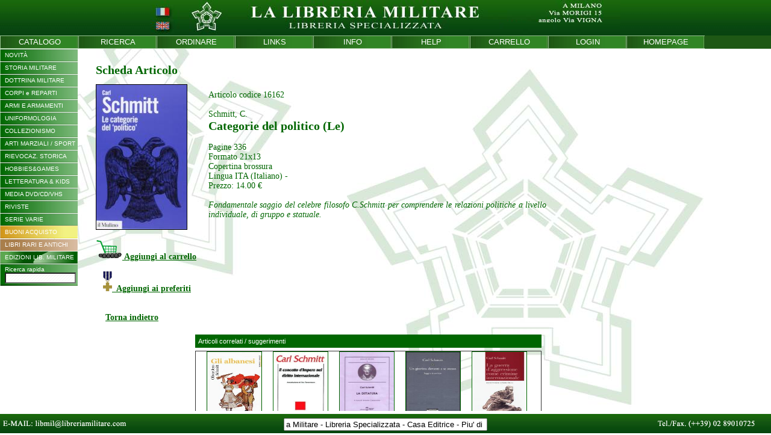

--- FILE ---
content_type: text/html
request_url: https://libreriamilitare.com/prodotto.php?id_prod=16162&id_cat=
body_size: 49248
content:
<!DOCTYPE html PUBLIC "-//W3C//DTD XHTML 1.0 Transitional//EN" "http://www.w3.org/TR/xhtml1/DTD/xhtml1-transitional.dtd">
<html xmlns="http://www.w3.org/1999/xhtml">
<head>
<title>Libreria Militare  - 16162 - Schmitt, C. : Categorie del politico (Le)</title>
<META NAME="TITLE" CONTENT="Benvenuti nella Libreria Militare">

<!--

<meta name="ICBM" content="45.564 , 9.376">
<meta name="GOOGLEBOT" content="index" />

-->
<meta name="Owner" content="Libreria Militare Milano" />
<meta name="DC" content="ita" />
<meta name="keywords" content="16162,Schmitt C.,Categorie del politico (Le),libreria militare,libreria militare milano,libreria specializzata,storia militare,strategia,armi,munizioni,intelligence,uniformologia,survival,soft air,wargames,modellismo,libri rari,libri fuori commercio,Manuali Forze Armate,Polizia,Carabinieri,Criminologia,Tiro e Sniper" />
<meta name="description" content="Sito web della Libreria Militare di Milano, libreria specializzata, casa editrice, storia militare, military bookshop">
<meta name="robots" content="ALL,FOLLOW">
<meta http-equiv="Content-Type" content="text/html; charset=iso-8859-1" />
<link rel="stylesheet" href="menu.css">
<link rel="stylesheet" href="style.css">

<script type="text/javascript" src="funzioni.js"></script>
<script type="text/javascript">
	var currentPadre = '';
	var currentFiglio = '';
	var currentNipote = '';
</script>
</head>

<body topmargin="0" leftmargin="0" onload="Size(); SizeDetail(); scorrevole();" onresize="Size(); SizeDetail();">
<table cellspacing="0" cellpadding="0" border="0" style="height:100%; width:100%;">
	<tr>
    	<td style="height:100%;">
        
            <table width="100%" height="100%" border="0" cellspacing="0" cellpadding="0">
                <tr>
                    <td style="width:100%; text-align:center; background-color:#07430f;" valign="top">
                        <div style="height:59px; width:100%; background-image:url(images/sfondo.jpg); background-repeat:repeat; background-position:top; text-align:center;">
                        <center><img src="images/bg_top_it.jpg" USEMAP="#principale1_01_Map" border="0" /></center>
                        </div>
                    </td>
                </tr>
                <tr>
                    <td style="width:100%; text-align:left; background-color:#1e5815;" valign="top">
                    	<table cellpadding="0" cellspacing="0" border="0"><tr><td class="menu_alto" valign="middle"><a href="index.php?intro=no" style="text-decoration:none; color:#fff; cursor:pointer;"><div style="width:129px;"><center>
CATALOGO
</center></div></a></td><td class="menu_alto" valign="middle"><a href="cerca.php" style="text-decoration:none; color:#fff; cursor:pointer;"><div style="width:129px;"><center>
RICERCA
</center></div></a></td><td class="menu_alto" valign="middle"><a href="ordinare.php" style="text-decoration:none; color:#fff; cursor:pointer;"><div style="width:129px;"><center>
ORDINARE
</center></div></a></td><td class="menu_alto" valign="middle"><a href="links.php" style="text-decoration:none; color:#fff; cursor:pointer;"><div style="width:129px;"><center>
LINKS
</center></div></a></td><td class="menu_alto" valign="middle"><a href="info.php" style="text-decoration:none; color:#fff; cursor:pointer;"><div style="width:129px;"><center>
INFO
</center></div></a></td><td class="menu_alto" valign="middle"><a href="help.php" style="text-decoration:none; color:#fff; cursor:pointer;"><div style="width:129px;"><center>
HELP
</center></div></a></td><td class="menu_alto" valign="middle"><a href="carrello.php" style="text-decoration:none; color:#fff; cursor:pointer;"><div style="width:129px;"><center>
CARRELLO
</center></div></a></td><td class="menu_alto" valign="middle"><a href="loginmenu.php" style="text-decoration:none; color:#fff; cursor:pointer;"><div style="width:129px;"><center>LOGIN</center></div></a></td><td class="menu_alto" valign="middle"><a href="index.php?intro=no" style="text-decoration:none; color:#fff; cursor:pointer;"><div style="width:129px;"><center>
HOMEPAGE
</center></div></a></td></tr></table>                    </td>
                </tr>                
                <tr>
                    <td style="width:100%;" valign="top">
            
                        <div id="content" style="width:100%; height:700px; overflow:auto; font-family:Arial, Helvetica, sans-serif; font-size:11px; text-align:justify;">
                        
                        	<table id="detail_page" cellpadding="0" cellspacing="0" border="0" style="width:100%">
                            	<tr>
                                	<td style="width:159px; text-align:left;" valign="top">
	                                    <div style="width:159px;"></div>
                                    	<div style="position:absolute; left:0px; top:81px; z-index:0;"><table cellpadding="0" cellspacing="0" border="0" style="width:129px;" width="129" class="stampa">
	<tr>
    	<td style="width:129px;" width="129" class="stampa">
<div id="cat_1"  class="div_padre" onclick="ShowHideMenu_Padre('div_cat_1');">NOVIT&Agrave;</div>

<div id="div_cat_1" style="display:none;">
<a href="categoria.php?id_cat=999"><div id="cat_12" class="div_figlio" >Titoli Nuovi</div></a>

<a href="categoria.php?id_cat=997"><div id="cat_13" class="div_figlio" >Titoli Aggiunti</div></a>

<a href="categoria.php?id_cat=996"><div id="cat_358" class="div_figlio" >Titoli Recenti</div></a>
</div><div id="cat_2"  class="div_padre" onclick="ShowHideMenu_Padre('div_cat_2');">STORIA MILITARE</div>

<div id="div_cat_2" style="display:none;"><div id="cat_15" class="div_figlio_link" onclick="ShowHideMenu_Figlio('div_cat_15');">Generale</div>
<div id="div_cat_15" style="display:none;">
<a href="categoria.php?id_cat=100"><div id="cat_25" class="div_nipote" >Generalità</div></a>

<a href="categoria.php?id_cat=101"><div id="cat_26" class="div_nipote" >Storia Militare</div></a>

<a href="categoria.php?id_cat=102"><div id="cat_27" class="div_nipote" >Storia Navale</div></a>

<a href="categoria.php?id_cat=103"><div id="cat_28" class="div_nipote" >Storia Aeronautica</div></a>

<a href="categoria.php?id_cat=785"><div id="cat_185" class="div_nipote" >Musei Militari</div></a>

<a href="categoria.php?id_cat=781"><div id="cat_236" class="div_nipote" >Cartografia - Mappe</div></a>

<a href="categoria.php?id_cat=105"><div id="cat_29" class="div_nipote" >Biografie</div></a>
</div>
<a href="categoria.php?id_cat=109"><div id="cat_272" class="div_figlio" >Storia Locale</div></a>

<a href="categoria.php?id_cat=115"><div id="cat_273" class="div_figlio" >Archeologia</div></a>
<div id="cat_16" class="div_figlio_link" onclick="ShowHideMenu_Figlio('div_cat_16');">Antichità</div>
<div id="div_cat_16" style="display:none;">
<a href="categoria.php?id_cat=110"><div id="cat_277" class="div_nipote" >Generalità</div></a>

<a href="categoria.php?id_cat=111"><div id="cat_279" class="div_nipote" >Antiche Civiltà</div></a>

<a href="categoria.php?id_cat=112"><div id="cat_280" class="div_nipote" >Grecia - Ellenismo</div></a>

<a href="categoria.php?id_cat=113"><div id="cat_281" class="div_nipote" >Roma</div></a>

<a href="categoria.php?id_cat=114"><div id="cat_282" class="div_nipote" >Barbari</div></a>

<a href="categoria.php?id_cat=117"><div id="cat_283" class="div_nipote" >Bisanzio</div></a>
</div><div id="cat_17" class="div_figlio_link" onclick="ShowHideMenu_Figlio('div_cat_17');">Medio Evo</div>
<div id="div_cat_17" style="display:none;">
<a href="categoria.php?id_cat=120"><div id="cat_284" class="div_nipote" >Generalità</div></a>

<a href="categoria.php?id_cat=119"><div id="cat_287" class="div_nipote" >Alto Medioevo</div></a>

<a href="categoria.php?id_cat=127"><div id="cat_293" class="div_nipote" >Crociate</div></a>

<a href="categoria.php?id_cat=121"><div id="cat_288" class="div_nipote" >Italia</div></a>

<a href="categoria.php?id_cat=122"><div id="cat_290" class="div_nipote" >Francia</div></a>

<a href="categoria.php?id_cat=123"><div id="cat_295" class="div_nipote" >Inghilterra</div></a>

<a href="categoria.php?id_cat=124"><div id="cat_289" class="div_nipote" >Germania - Impero</div></a>

<a href="categoria.php?id_cat=125"><div id="cat_291" class="div_nipote" >Nord - Est Europa</div></a>

<a href="categoria.php?id_cat=117"><div id="cat_294" class="div_nipote" >Costantinopoli</div></a>

<a href="categoria.php?id_cat=126"><div id="cat_292" class="div_nipote" >Altri Paesi</div></a>
</div>
<a href="categoria.php?id_cat=130"><div id="cat_18" class="div_figlio" >Rinascimento - XVI Sec.</div></a>

<a href="categoria.php?id_cat=135"><div id="cat_354" class="div_figlio" >Estremo Oriente</div></a>

<a href="categoria.php?id_cat=140"><div id="cat_19" class="div_figlio" >XVII Secolo</div></a>

<a href="categoria.php?id_cat=150"><div id="cat_20" class="div_figlio" >XVIII Secolo</div></a>
<div id="cat_21" class="div_figlio_link" onclick="ShowHideMenu_Figlio('div_cat_21');">Sec. XIX</div>
<div id="div_cat_21" style="display:none;">
<a href="categoria.php?id_cat=160"><div id="cat_30" class="div_nipote" >Generalità</div></a>

<a href="categoria.php?id_cat=161"><div id="cat_31" class="div_nipote" >Napoleonico Francia</div></a>

<a href="categoria.php?id_cat=162"><div id="cat_32" class="div_nipote" >Napoleonico Coaliz.</div></a>

<a href="categoria.php?id_cat=163"><div id="cat_33" class="div_nipote" >Guerra Civ. USA</div></a>

<a href="categoria.php?id_cat=164"><div id="cat_202" class="div_nipote" >West / Guerre Indiane</div></a>

<a href="categoria.php?id_cat=165"><div id="cat_34" class="div_nipote" >Risorgimento</div></a>

<a href="categoria.php?id_cat=166"><div id="cat_35" class="div_nipote" >Guerre Coloniali Italia</div></a>

<a href="categoria.php?id_cat=167"><div id="cat_36" class="div_nipote" >Guerre Coloniali Altri</div></a>
</div><div id="cat_340" class="div_figlio_link" onclick="ShowHideMenu_Figlio('div_cat_340');">Sec. XX</div>
<div id="div_cat_340" style="display:none;">
<a href="categoria.php?id_cat=170"><div id="cat_37" class="div_nipote" >Generalità</div></a>

<a href="categoria.php?id_cat=169"><div id="cat_341" class="div_nipote" >Pre 1914</div></a>

<a href="categoria.php?id_cat=166"><div id="cat_342" class="div_nipote" >Guerre Coloniali Italia</div></a>

<a href="categoria.php?id_cat=167"><div id="cat_343" class="div_nipote" >Guerre Coloniali Altri</div></a>
</div><div id="cat_38" class="div_figlio_link" onclick="ShowHideMenu_Figlio('div_cat_38');">I Guerra Mondiale</div>
<div id="div_cat_38" style="display:none;">
<a href="categoria.php?id_cat=172"><div id="cat_47" class="div_nipote" >...IGM Generalità</div></a>

<a href="categoria.php?id_cat=173"><div id="cat_49" class="div_nipote" >...IGM Navale</div></a>

<a href="categoria.php?id_cat=174"><div id="cat_50" class="div_nipote" >...IGM Aviazione</div></a>

<a href="categoria.php?id_cat=271"><div id="cat_48" class="div_nipote" >IGM Italia</div></a>

<a href="categoria.php?id_cat=273"><div id="cat_322" class="div_nipote" >IGM Italia - Navale</div></a>

<a href="categoria.php?id_cat=274"><div id="cat_323" class="div_nipote" >IGM Italia - Aerea</div></a>

<a href="categoria.php?id_cat=272"><div id="cat_321" class="div_nipote" >IGM  Austria-Ung.</div></a>

<a href="categoria.php?id_cat=276"><div id="cat_325" class="div_nipote" >IGM Germania</div></a>

<a href="categoria.php?id_cat=277"><div id="cat_326" class="div_nipote" >IGM Intesa</div></a>

<a href="categoria.php?id_cat=275"><div id="cat_324" class="div_nipote" >IGM Fronte Occid.  </div></a>

<a href="categoria.php?id_cat=278"><div id="cat_327" class="div_nipote" >IGM Fronte Orient.</div></a>

<a href="categoria.php?id_cat=279"><div id="cat_344" class="div_nipote" >Arditi e Sturmtruppen</div></a>
</div><div id="cat_338" class="div_figlio_link" onclick="ShowHideMenu_Figlio('div_cat_338');">I Dopoguerra</div>
<div id="div_cat_338" style="display:none;">
<a href="categoria.php?id_cat=175"><div id="cat_339" class="div_nipote" >Post 1918 e Riv. Russa</div></a>

<a href="categoria.php?id_cat=176"><div id="cat_230" class="div_nipote" >Guerra d'Etiopia</div></a>

<a href="categoria.php?id_cat=177"><div id="cat_39" class="div_nipote" >Guerra di Spagna</div></a>
</div><div id="cat_40" class="div_figlio_link" onclick="ShowHideMenu_Figlio('div_cat_40');">II Guerra Mondiale</div>
<div id="div_cat_40" style="display:none;">
<a href="categoria.php?id_cat=200"><div id="cat_51" class="div_nipote" >Generalità</div></a>

<a href="categoria.php?id_cat=202"><div id="cat_52" class="div_nipote" >Guerra Terrestre</div></a>

<a href="categoria.php?id_cat=203"><div id="cat_53" class="div_nipote" >Guerra Navale</div></a>

<a href="categoria.php?id_cat=204"><div id="cat_54" class="div_nipote" >Guerra Aerea</div></a>
<div id="cat_214" class="div_nipote_link" onclick="ShowHideMenu_Nipote('div_cat_214');">II GM - Nazioni</div>
<div id="div_cat_214" style="display:none;">
<a href="categoria.php?id_cat=230"><div id="cat_55" class="div_bis-nipote">Italia</div></a>
<a href="categoria.php?id_cat=232"><div id="cat_226" class="div_bis-nipote">Italia - Regio Esercito</div></a>
<a href="categoria.php?id_cat=233"><div id="cat_227" class="div_bis-nipote">Italia - Regia Marina</div></a>
<a href="categoria.php?id_cat=234"><div id="cat_228" class="div_bis-nipote">Italia - Regia Aeron.</div></a>
<a href="categoria.php?id_cat=235"><div id="cat_229" class="div_bis-nipote">Italia - MVSN/PNF</div></a>
<a href="categoria.php?id_cat=231"><div id="cat_56" class="div_bis-nipote">Italia - RSI</div></a>
<a href="categoria.php?id_cat=240"><div id="cat_57" class="div_bis-nipote">Germania</div></a>
<a href="categoria.php?id_cat=241"><div id="cat_252" class="div_bis-nipote">Germania - Esercito</div></a>
<a href="categoria.php?id_cat=242"><div id="cat_253" class="div_bis-nipote">Germania - Aviazione</div></a>
<a href="categoria.php?id_cat=243"><div id="cat_254" class="div_bis-nipote">Germania - Marina</div></a>
<a href="categoria.php?id_cat=244"><div id="cat_255" class="div_bis-nipote">Germania - Waffen SS</div></a>
<a href="categoria.php?id_cat=245"><div id="cat_60" class="div_bis-nipote">Giappone</div></a>
<a href="categoria.php?id_cat=246"><div id="cat_198" class="div_bis-nipote">Altre Forze Asse</div></a>
<a href="categoria.php?id_cat=250"><div id="cat_58" class="div_bis-nipote">Gran Bretagna</div></a>
<a href="categoria.php?id_cat=251"><div id="cat_199" class="div_bis-nipote">Commonwealth</div></a>
<a href="categoria.php?id_cat=255"><div id="cat_197" class="div_bis-nipote">Stati Uniti</div></a>
<a href="categoria.php?id_cat=260"><div id="cat_59" class="div_bis-nipote">Russia</div></a>
<a href="categoria.php?id_cat=252"><div id="cat_201" class="div_bis-nipote">Altri Alleati</div></a></div><div id="cat_213" class="div_nipote_link" onclick="ShowHideMenu_Nipote('div_cat_213');">II GM - Fronti </div>
<div id="div_cat_213" style="display:none;">
<a href="categoria.php?id_cat=210"><div id="cat_215" class="div_bis-nipote">Campagna d'Italia</div></a>
<a href="categoria.php?id_cat=211"><div id="cat_216" class="div_bis-nipote">Africa Sett./Medioriente</div></a>
<a href="categoria.php?id_cat=212"><div id="cat_217" class="div_bis-nipote">Africa Orientale It.</div></a>
<a href="categoria.php?id_cat=213"><div id="cat_218" class="div_bis-nipote">Balcani - Egeo</div></a>
<a href="categoria.php?id_cat=215"><div id="cat_219" class="div_bis-nipote">Blitzkrieg</div></a>
<a href="categoria.php?id_cat=216"><div id="cat_220" class="div_bis-nipote">Battaglia d'Inghilterra</div></a>
<a href="categoria.php?id_cat=217"><div id="cat_221" class="div_bis-nipote">Europa Cont.</div></a>
<a href="categoria.php?id_cat=218"><div id="cat_222" class="div_bis-nipote">Germania 1944-45</div></a>
<a href="categoria.php?id_cat=220"><div id="cat_223" class="div_bis-nipote">Fronte Russo</div></a>
<a href="categoria.php?id_cat=224"><div id="cat_356" class="div_bis-nipote">Mediterraneo</div></a>
<a href="categoria.php?id_cat=226"><div id="cat_225" class="div_bis-nipote">Atlantico</div></a>
<a href="categoria.php?id_cat=225"><div id="cat_224" class="div_bis-nipote">Pacifico</div></a>
<a href="categoria.php?id_cat=227"><div id="cat_61" class="div_bis-nipote">Resistenza</div></a>
<a href="categoria.php?id_cat=180"><div id="cat_64" class="div_bis-nipote">Olocausto</div></a>
<a href="categoria.php?id_cat=228"><div id="cat_65" class="div_bis-nipote">Prig.di guerra / IMI</div></a>
<a href="categoria.php?id_cat=214"><div id="cat_232" class="div_bis-nipote">Istria/Dalmazia/Foibe</div></a></div>
<a href="categoria.php?id_cat=178"><div id="cat_62" class="div_nipote" >Fascismo</div></a>

<a href="categoria.php?id_cat=179"><div id="cat_63" class="div_nipote" >Nazionalsocialismo</div></a>
</div><div id="cat_41" class="div_figlio_link" onclick="ShowHideMenu_Figlio('div_cat_41');">II Dopoguerra</div>
<div id="div_cat_41" style="display:none;">
<a href="categoria.php?id_cat=185"><div id="cat_66" class="div_nipote" >Guerra Fredda</div></a>

<a href="categoria.php?id_cat=186"><div id="cat_67" class="div_nipote" >Italia</div></a>

<a href="categoria.php?id_cat=187"><div id="cat_68" class="div_nipote" >Europa-ex Yugoslavia</div></a>

<a href="categoria.php?id_cat=188"><div id="cat_69" class="div_nipote" >Medio Oriente</div></a>

<a href="categoria.php?id_cat=197"><div id="cat_310" class="div_nipote" >...Iraq dal 1978</div></a>

<a href="categoria.php?id_cat=189"><div id="cat_70" class="div_nipote" >Asia</div></a>

<a href="categoria.php?id_cat=194"><div id="cat_308" class="div_nipote" >...Corea</div></a>

<a href="categoria.php?id_cat=195"><div id="cat_309" class="div_nipote" >...Indoc./Vietnam</div></a>

<a href="categoria.php?id_cat=198"><div id="cat_311" class="div_nipote" >...Afghanistan dal 1978</div></a>

<a href="categoria.php?id_cat=190"><div id="cat_71" class="div_nipote" >Africa - Maghreb</div></a>

<a href="categoria.php?id_cat=191"><div id="cat_72" class="div_nipote" >America Lat-Falklands</div></a>

<a href="categoria.php?id_cat=192"><div id="cat_73" class="div_nipote" >Missioni ONU</div></a>
</div>
<a href="categoria.php?id_cat=199"><div id="cat_23" class="div_figlio" >Sec. XXI</div></a>

<a href="categoria.php?id_cat=105"><div id="cat_350" class="div_figlio" >Biografie</div></a>
</div><div id="cat_3"  class="div_padre" onclick="ShowHideMenu_Padre('div_cat_3');">DOTTRINA MILITARE</div>

<div id="div_cat_3" style="display:none;">
<a href="categoria.php?id_cat=500"><div id="cat_74" class="div_figlio" >Epistemologia</div></a>

<a href="categoria.php?id_cat=510"><div id="cat_75" class="div_figlio" >Pensiero Strategico</div></a>

<a href="categoria.php?id_cat=520"><div id="cat_76" class="div_figlio" >Dottrina Militare</div></a>

<a href="categoria.php?id_cat=535"><div id="cat_210" class="div_figlio" >Addestramento</div></a>

<a href="categoria.php?id_cat=525"><div id="cat_186" class="div_figlio" >Organica</div></a>

<a href="categoria.php?id_cat=530"><div id="cat_187" class="div_figlio" >Logistica</div></a>

<a href="categoria.php?id_cat=550"><div id="cat_77" class="div_figlio" >Dottrine non convenz.</div></a>

<a href="categoria.php?id_cat=555"><div id="cat_194" class="div_figlio" >Terrorismo Politico Italia</div></a>

<a href="categoria.php?id_cat=559"><div id="cat_357" class="div_figlio" >Terrorismo Internazionale</div></a>

<a href="categoria.php?id_cat=540"><div id="cat_78" class="div_figlio" >Intelligence</div></a>

<a href="categoria.php?id_cat=545"><div id="cat_206" class="div_figlio" >Criminologia</div></a>

<a href="categoria.php?id_cat=547"><div id="cat_207" class="div_figlio" >Invest. Private / Security</div></a>

<a href="categoria.php?id_cat=580"><div id="cat_79" class="div_figlio" >Sociologia militare</div></a>

<a href="categoria.php?id_cat=585"><div id="cat_193" class="div_figlio" >Psicologia Militare</div></a>

<a href="categoria.php?id_cat=595"><div id="cat_80" class="div_figlio" >Economia militare</div></a>

<a href="categoria.php?id_cat=590"><div id="cat_81" class="div_figlio" >Pensiero politico</div></a>

<a href="categoria.php?id_cat=565"><div id="cat_82" class="div_figlio" >Pacifismo e Disarmo</div></a>

<a href="categoria.php?id_cat=570"><div id="cat_83" class="div_figlio" >Relazioni Internaz.</div></a>

<a href="categoria.php?id_cat=575"><div id="cat_84" class="div_figlio" >Geopolitica</div></a>

<a href="categoria.php?id_cat=560"><div id="cat_85" class="div_figlio" >Diritto intern. e bellico</div></a>
</div><div id="cat_24"  class="div_padre" onclick="ShowHideMenu_Padre('div_cat_24');">CORPI e REPARTI</div>

<div id="div_cat_24" style="display:none;">
<a href="categoria.php?id_cat=290"><div id="cat_42" class="div_figlio" >Storia Reparti</div></a>

<a href="categoria.php?id_cat=282"><div id="cat_303" class="div_figlio" >Esercito Italiano (in lav)</div></a>

<a href="categoria.php?id_cat=283"><div id="cat_304" class="div_figlio" >Marina Militare (in lav)</div></a>

<a href="categoria.php?id_cat=284"><div id="cat_305" class="div_figlio" >Aeron. Militare (in lav)</div></a>

<a href="categoria.php?id_cat=287"><div id="cat_44" class="div_figlio" >Forze dell'Ordine Italia</div></a>

<a href="categoria.php?id_cat=298"><div id="cat_43" class="div_figlio" >Alpini</div></a>

<a href="categoria.php?id_cat=285"><div id="cat_352" class="div_figlio" >Paracadutisti Italia</div></a>

<a href="categoria.php?id_cat=289"><div id="cat_353" class="div_figlio" >Corpi Speciali - Italia</div></a>

<a href="categoria.php?id_cat=279"><div id="cat_345" class="div_figlio" >Arditi e Sturmtruppen</div></a>

<a href="categoria.php?id_cat=291"><div id="cat_203" class="div_figlio" >Legione Straniera</div></a>

<a href="categoria.php?id_cat=292"><div id="cat_204" class="div_figlio" >Mercenari / Contractors</div></a>

<a href="categoria.php?id_cat=295"><div id="cat_45" class="div_figlio" >Paracadutisti - Altri</div></a>

<a href="categoria.php?id_cat=299"><div id="cat_46" class="div_figlio" >Corpi Speciali - Altri</div></a>

<a href="categoria.php?id_cat=297"><div id="cat_351" class="div_figlio" >Forze dell'Ordine Altri</div></a>

<a href="categoria.php?id_cat=296"><div id="cat_205" class="div_figlio" >Prot. Civile / Soccorso</div></a>
</div><div id="cat_4"  class="div_padre" onclick="ShowHideMenu_Padre('div_cat_4');">ARMI E ARMAMENTI</div>

<div id="div_cat_4" style="display:none;">
<a href="categoria.php?id_cat=300"><div id="cat_86" class="div_figlio" >Generalità</div></a>

<a href="categoria.php?id_cat=305"><div id="cat_92" class="div_figlio" >Architettura Militare</div></a>

<a href="categoria.php?id_cat=310"><div id="cat_87" class="div_figlio" >Armi Bianche</div></a>

<a href="categoria.php?id_cat=315"><div id="cat_189" class="div_figlio" >Munizioni e Esplosivi</div></a>
<div id="cat_237" class="div_figlio_link" onclick="ShowHideMenu_Figlio('div_cat_237');">Armi da Fuoco</div>
<div id="div_cat_237" style="display:none;">
<a href="categoria.php?id_cat=320"><div id="cat_88" class="div_nipote" >Generalità</div></a>

<a href="categoria.php?id_cat=321"><div id="cat_238" class="div_nipote" >Italia</div></a>

<a href="categoria.php?id_cat=322"><div id="cat_239" class="div_nipote" >Germania</div></a>

<a href="categoria.php?id_cat=323"><div id="cat_240" class="div_nipote" >Russia</div></a>

<a href="categoria.php?id_cat=325"><div id="cat_242" class="div_nipote" >Gran Bretagna</div></a>

<a href="categoria.php?id_cat=326"><div id="cat_243" class="div_nipote" >Francia</div></a>

<a href="categoria.php?id_cat=327"><div id="cat_244" class="div_nipote" >Giappone</div></a>

<a href="categoria.php?id_cat=328"><div id="cat_245" class="div_nipote" >Altri Paesi</div></a>
</div>
<a href="categoria.php?id_cat=775"><div id="cat_349" class="div_figlio" >Tiro - Sniping</div></a>
<div id="cat_89" class="div_figlio_link" onclick="ShowHideMenu_Figlio('div_cat_89');">Armam. Terrestre</div>
<div id="div_cat_89" style="display:none;">
<a href="categoria.php?id_cat=330"><div id="cat_98" class="div_nipote" >Generalità</div></a>

<a href="categoria.php?id_cat=331"><div id="cat_99" class="div_nipote" >Italia</div></a>

<a href="categoria.php?id_cat=332"><div id="cat_100" class="div_nipote" >Germania</div></a>

<a href="categoria.php?id_cat=333"><div id="cat_101" class="div_nipote" >Russia</div></a>

<a href="categoria.php?id_cat=334"><div id="cat_102" class="div_nipote" >Stati Uniti</div></a>

<a href="categoria.php?id_cat=335"><div id="cat_103" class="div_nipote" >Gran Bretagna</div></a>

<a href="categoria.php?id_cat=336"><div id="cat_104" class="div_nipote" >Francia</div></a>

<a href="categoria.php?id_cat=337"><div id="cat_105" class="div_nipote" >Giappone</div></a>

<a href="categoria.php?id_cat=381"><div id="cat_306" class="div_nipote" >Israele</div></a>

<a href="categoria.php?id_cat=338"><div id="cat_106" class="div_nipote" >Altri Paesi</div></a>

<a href="categoria.php?id_cat=339"><div id="cat_107" class="div_nipote" >Post 1945</div></a>

<a href="categoria.php?id_cat=364"><div id="cat_208" class="div_nipote" >Jeeps</div></a>

<a href="categoria.php?id_cat=369"><div id="cat_196" class="div_nipote" >Motociclette</div></a>

<a href="categoria.php?id_cat=360"><div id="cat_248" class="div_nipote" >Carri Armati</div></a>

<a href="categoria.php?id_cat=361"><div id="cat_250" class="div_nipote" >Blindati/VCC</div></a>

<a href="categoria.php?id_cat=362"><div id="cat_249" class="div_nipote" >Artiglieria</div></a>

<a href="categoria.php?id_cat=363"><div id="cat_251" class="div_nipote" >Veic. Logistici</div></a>
</div><div id="cat_90" class="div_figlio_link" onclick="ShowHideMenu_Figlio('div_cat_90');">Armamento Navale</div>
<div id="div_cat_90" style="display:none;">
<a href="categoria.php?id_cat=340"><div id="cat_108" class="div_nipote" >Generalità</div></a>

<a href="categoria.php?id_cat=372"><div id="cat_299" class="div_nipote" >Marineria Antica</div></a>

<a href="categoria.php?id_cat=373"><div id="cat_300" class="div_nipote" >Marineria Moderna</div></a>

<a href="categoria.php?id_cat=341"><div id="cat_109" class="div_nipote" >Italia</div></a>

<a href="categoria.php?id_cat=342"><div id="cat_110" class="div_nipote" >Germania</div></a>

<a href="categoria.php?id_cat=343"><div id="cat_111" class="div_nipote" >Russia</div></a>

<a href="categoria.php?id_cat=344"><div id="cat_112" class="div_nipote" >Stati Uniti</div></a>

<a href="categoria.php?id_cat=345"><div id="cat_113" class="div_nipote" >Gran Bretagna</div></a>

<a href="categoria.php?id_cat=346"><div id="cat_114" class="div_nipote" >Francia</div></a>

<a href="categoria.php?id_cat=347"><div id="cat_115" class="div_nipote" >Giappone</div></a>

<a href="categoria.php?id_cat=348"><div id="cat_116" class="div_nipote" >Altri Paesi</div></a>

<a href="categoria.php?id_cat=349"><div id="cat_117" class="div_nipote" >Post 1945</div></a>

<a href="categoria.php?id_cat=371"><div id="cat_118" class="div_nipote" >Sommergibili</div></a>
</div><div id="cat_91" class="div_figlio_link" onclick="ShowHideMenu_Figlio('div_cat_91');">Armamento Aereo</div>
<div id="div_cat_91" style="display:none;">
<a href="categoria.php?id_cat=350"><div id="cat_119" class="div_nipote" >Generalità</div></a>

<a href="categoria.php?id_cat=351"><div id="cat_120" class="div_nipote" >Italia</div></a>

<a href="categoria.php?id_cat=352"><div id="cat_123" class="div_nipote" >Germania</div></a>

<a href="categoria.php?id_cat=353"><div id="cat_124" class="div_nipote" >Russia</div></a>

<a href="categoria.php?id_cat=354"><div id="cat_125" class="div_nipote" >Stati Uniti</div></a>

<a href="categoria.php?id_cat=355"><div id="cat_126" class="div_nipote" >Gran Bretagna</div></a>

<a href="categoria.php?id_cat=356"><div id="cat_129" class="div_nipote" >Francia</div></a>

<a href="categoria.php?id_cat=357"><div id="cat_130" class="div_nipote" >Giappone</div></a>

<a href="categoria.php?id_cat=382"><div id="cat_307" class="div_nipote" >Israele</div></a>

<a href="categoria.php?id_cat=358"><div id="cat_131" class="div_nipote" >Altri Paesi</div></a>

<a href="categoria.php?id_cat=359"><div id="cat_132" class="div_nipote" >Post 1945</div></a>

<a href="categoria.php?id_cat=376"><div id="cat_133" class="div_nipote" >Elicotteri</div></a>
</div>
<a href="categoria.php?id_cat=365"><div id="cat_93" class="div_figlio" >Treni e Ferrovie</div></a>

<a href="categoria.php?id_cat=366"><div id="cat_94" class="div_figlio" >Mezzi di Soccorso</div></a>

<a href="categoria.php?id_cat=367"><div id="cat_95" class="div_figlio" >Mezzi Forze dell'Ordine</div></a>

<a href="categoria.php?id_cat=370"><div id="cat_96" class="div_figlio" >Marina Merc.-Diporto</div></a>

<a href="categoria.php?id_cat=375"><div id="cat_97" class="div_figlio" >Aviazione Civile</div></a>

<a href="categoria.php?id_cat=379"><div id="cat_188" class="div_figlio" >Spazio</div></a>
</div><div id="cat_190"  class="div_padre" onclick="ShowHideMenu_Padre('div_cat_190');">UNIFORMOLOGIA</div>

<div id="div_cat_190" style="display:none;">
<a href="categoria.php?id_cat=420"><div id="cat_147" class="div_figlio" >Generalità</div></a>

<a href="categoria.php?id_cat=445"><div id="cat_148" class="div_figlio" >Uniformi Italiane</div></a>

<a href="categoria.php?id_cat=421"><div id="cat_153" class="div_figlio" >Evo Antico</div></a>

<a href="categoria.php?id_cat=422"><div id="cat_154" class="div_figlio" >Medioevo</div></a>

<a href="categoria.php?id_cat=423"><div id="cat_155" class="div_figlio" >Rinascimento - XVI Sec. </div></a>

<a href="categoria.php?id_cat=444"><div id="cat_355" class="div_figlio" >Estr. Oriente fino XVIII sec</div></a>

<a href="categoria.php?id_cat=424"><div id="cat_156" class="div_figlio" >XVII Secolo</div></a>

<a href="categoria.php?id_cat=425"><div id="cat_159" class="div_figlio" >XVIII Secolo</div></a>

<a href="categoria.php?id_cat=426"><div id="cat_160" class="div_figlio" >XIX Secolo</div></a>

<a href="categoria.php?id_cat=427"><div id="cat_163" class="div_figlio" >Napoleonico</div></a>

<a href="categoria.php?id_cat=428"><div id="cat_164" class="div_figlio" >Guerra Secessione/ West</div></a>

<a href="categoria.php?id_cat=429"><div id="cat_167" class="div_figlio" >Coloniale</div></a>

<a href="categoria.php?id_cat=430"><div id="cat_168" class="div_figlio" >XX Secolo</div></a>

<a href="categoria.php?id_cat=431"><div id="cat_171" class="div_figlio" >I Guerra Mondiale</div></a>

<a href="categoria.php?id_cat=432"><div id="cat_172" class="div_figlio" >II Guerra Mondiale</div></a>

<a href="categoria.php?id_cat=433"><div id="cat_173" class="div_figlio" >IIGM - Italia / PNF</div></a>

<a href="categoria.php?id_cat=434"><div id="cat_174" class="div_figlio" >IIGM - Germania</div></a>

<a href="categoria.php?id_cat=435"><div id="cat_234" class="div_figlio" >IIGM - Alleati</div></a>

<a href="categoria.php?id_cat=437"><div id="cat_177" class="div_figlio" >Dopoguerra</div></a>

<a href="categoria.php?id_cat=438"><div id="cat_178" class="div_figlio" >Polizia e Soccorso</div></a>

<a href="categoria.php?id_cat=439"><div id="cat_179" class="div_figlio" >Forze Speciali</div></a>
</div><div id="cat_5"  class="div_padre" onclick="ShowHideMenu_Padre('div_cat_5');">COLLEZIONISMO</div>

<div id="div_cat_5" style="display:none;">
<a href="categoria.php?id_cat=400"><div id="cat_136" class="div_figlio" >Collezionismo Vario</div></a>

<a href="categoria.php?id_cat=410"><div id="cat_137" class="div_figlio" >Arte</div></a>

<a href="categoria.php?id_cat=460"><div id="cat_139" class="div_figlio" >Araldica e dintorni</div></a>

<a href="categoria.php?id_cat=440"><div id="cat_142" class="div_figlio" >Medaglie</div></a>

<a href="categoria.php?id_cat=470"><div id="cat_195" class="div_figlio" >Orologi-Radio-Strumenti</div></a>

<a href="categoria.php?id_cat=450"><div id="cat_143" class="div_figlio" >Posta Militare - Numism.</div></a>

<a href="categoria.php?id_cat=490"><div id="cat_144" class="div_figlio" >Fumetti - Illustratori</div></a>

<a href="categoria.php?id_cat=480"><div id="cat_211" class="div_figlio" >Libri su Giocattoli</div></a>

<a href="categoria.php?id_cat=880"><div id="cat_235" class="div_figlio" >Giocattoli/Action Figures</div></a>
</div><div id="cat_6"  class="div_padre" onclick="ShowHideMenu_Padre('div_cat_6');">ARTI MARZIALI / SPORT</div>

<div id="div_cat_6" style="display:none;">
<a href="categoria.php?id_cat=740"><div id="cat_158" class="div_figlio" >Arti Marziali</div></a>

<a href="categoria.php?id_cat=750"><div id="cat_161" class="div_figlio" >Sport Marziali</div></a>

<a href="categoria.php?id_cat=755"><div id="cat_191" class="div_figlio" >Scherma</div></a>

<a href="categoria.php?id_cat=775"><div id="cat_192" class="div_figlio" >Tiro - Sniping</div></a>

<a href="categoria.php?id_cat=770"><div id="cat_209" class="div_figlio" >Caccia</div></a>

<a href="categoria.php?id_cat=720"><div id="cat_165" class="div_figlio" >Softair</div></a>

<a href="categoria.php?id_cat=730"><div id="cat_166" class="div_figlio" >Survival / Soccorso</div></a>

<a href="categoria.php?id_cat=780"><div id="cat_169" class="div_figlio" >Escursionismo - Viaggi</div></a>
</div><div id="cat_335"  class="div_padre" onclick="ShowHideMenu_Padre('div_cat_335');">RIEVOCAZ. STORICA</div>

<div id="div_cat_335" style="display:none;">
<a href="categoria.php?id_cat=760"><div id="cat_176" class="div_figlio" >Rievocazione Storica</div></a>

<a href="categoria.php?id_cat=416"><div id="cat_297" class="div_figlio" >Arti e Antichi Mestieri</div></a>

<a href="categoria.php?id_cat=765"><div id="cat_276" class="div_figlio" >Cucina Storica </div></a>

<a href="categoria.php?id_cat=415"><div id="cat_298" class="div_figlio" >Tecniche Sartoriali</div></a>
</div><div id="cat_334"  class="div_padre" onclick="ShowHideMenu_Padre('div_cat_334');">HOBBIES&GAMES</div>

<div id="div_cat_334" style="display:none;">
<a href="categoria.php?id_cat=700"><div id="cat_157" class="div_figlio" >Modellismo</div></a>

<a href="categoria.php?id_cat=710"><div id="cat_162" class="div_figlio" >Wargames</div></a>

<a href="categoria.php?id_cat=485"><div id="cat_336" class="div_figlio" >Scacchi</div></a>
</div><div id="cat_301"  class="div_padre" onclick="ShowHideMenu_Padre('div_cat_301');">LETTERATURA & KIDS</div>

<div id="div_cat_301" style="display:none;">
<a href="categoria.php?id_cat=790"><div id="cat_170" class="div_figlio" >Romanzi e Narrativa</div></a>

<a href="categoria.php?id_cat=791"><div id="cat_274" class="div_figlio" >Fantapol./ Storia Altern.</div></a>

<a href="categoria.php?id_cat=795"><div id="cat_175" class="div_figlio" >Fantasy - Mitologia</div></a>

<a href="categoria.php?id_cat=797"><div id="cat_302" class="div_figlio" >Ragazzi</div></a>
</div><div id="cat_7"  class="div_padre" onclick="ShowHideMenu_Padre('div_cat_7');">MEDIA DVD/CD/VHS</div>

<div id="div_cat_7" style="display:none;">
<a href="categoria.php?id_cat=800"><div id="cat_145" class="div_figlio" >VHS/DVD Storia</div></a>

<a href="categoria.php?id_cat=810"><div id="cat_146" class="div_figlio" >VHS/DVD Films</div></a>

<a href="categoria.php?id_cat=830"><div id="cat_149" class="div_figlio" >VHS/DVD Training</div></a>

<a href="categoria.php?id_cat=820"><div id="cat_150" class="div_figlio" >VHS/DVD Mezzi/Armi</div></a>

<a href="categoria.php?id_cat=840"><div id="cat_151" class="div_figlio" >CD Rom</div></a>

<a href="categoria.php?id_cat=850"><div id="cat_152" class="div_figlio" >Audio</div></a>
</div><div id="cat_320"  class="div_padre" onclick="ShowHideMenu_Padre('div_cat_320');">RIVISTE</div>

<div id="div_cat_320" style="display:none;">
<a href="categoria.php?id_cat=389"><div id="cat_337" class="div_figlio" >Storia Militare Dossier</div></a>

<a href="categoria.php?id_cat=0">
<a href="http://www.libreriamilitare.com/autore.php?id=63227" target="_self"><div id="cat_316" class="div_figlio" >Riv. Flashbang</div></a>

<a href="categoria.php?id_cat=0">
<a href="http://www.libreriamilitare.com/autore.php?id=55774" target="_self"><div id="cat_312" class="div_figlio" >Riv. Desperta Ferro</div></a>

<a href="categoria.php?id_cat=0">
<a href="http://www.libreriamilitare.com/autore.php?id=59660" target="_self"><div id="cat_313" class="div_figlio" >Riv. Caraktere</div></a>

<a href="categoria.php?id_cat=0">
<a href="http://www.libreriamilitare.com/autore.php?id=59432" target="_self"><div id="cat_314" class="div_figlio" >Riv. Ancient Warfare</div></a>

<a href="categoria.php?id_cat=0">
<a href="http://www.libreriamilitare.com/autore.php?id=57337" target="_self"><div id="cat_315" class="div_figlio" >Riv. Medieval Warfare</div></a>

<a href="categoria.php?id_cat=0">
<a href="http://www.libreriamilitare.com/autore.php?id=42389" target="_self"><div id="cat_318" class="div_figlio" >Riv. Armes Militaria HS</div></a>

<a href="categoria.php?id_cat=0">
<a href="http://www.libreriamilitare.com/autore.php?id=58983" target="_self"><div id="cat_317" class="div_figlio" >Riv. Raids HS</div></a>

<a href="categoria.php?id_cat=0">
<a href="http://www.libreriamilitare.com/autore.php?id=59391" target="_self"><div id="cat_329" class="div_figlio" >Riv. Gloire&Empire</div></a>

<a href="categoria.php?id_cat=0">
<a href="http://www.libreriamilitare.com/autore.php?id=58919" target="_self"><div id="cat_330" class="div_figlio" >Riv. Pretorien</div></a>

<a href="categoria.php?id_cat=0">
<a href="http://www.libreriamilitare.com/autore.php?id=59983" target="_self"><div id="cat_328" class="div_figlio" >Riv. Tradition</div></a>

<a href="categoria.php?id_cat=0">
<a href="http://www.libreriamilitare.com/autore.php?id=59643" target="_self"><div id="cat_332" class="div_figlio" >AIR Modeller</div></a>

<a href="categoria.php?id_cat=0">
<a href="http://www.libreriamilitare.com/autore.php?id=52865" target="_self"><div id="cat_333" class="div_figlio" >AFV Modeller</div></a>

<a href="categoria.php?id_cat=0">
<a href="http://www.libreriamilitare.com/autore.php?id=59393" target="_self"><div id="cat_319" class="div_figlio" >Riv. Steel Masters HS</div></a>

<a href="categoria.php?id_cat=0">
<a href="http://www.libreriamilitare.com/autore.php?id=60280" target="_self"><div id="cat_331" class="div_figlio" >Riv. Figure Modelling</div></a>
</div><div id="cat_8"  class="div_padre" onclick="ShowHideMenu_Padre('div_cat_8');">SERIE VARIE</div>

<div id="div_cat_8" style="display:none;">
<a href="categoria.php?id_cat=394"><div id="cat_347" class="div_figlio" >Coccarde Tricolori</div></a>
<div id="cat_121" class="div_figlio_link" onclick="ShowHideMenu_Figlio('div_cat_121');">Serie Osprey</div>
<div id="div_cat_121" style="display:none;">
<a href="categoria.php?id_cat=385"><div id="cat_256" class="div_nipote" >Osprey Uniformi</div></a>

<a href="categoria.php?id_cat=386"><div id="cat_257" class="div_nipote" >Osprey Storia</div></a>

<a href="categoria.php?id_cat=387"><div id="cat_258" class="div_nipote" >Osprey Mezzi - Armi</div></a>

<a href="categoria.php?id_cat=388"><div id="cat_259" class="div_nipote" >Osprey Wargame</div></a>
</div><div id="cat_122" class="div_figlio_link" onclick="ShowHideMenu_Figlio('div_cat_122');">Serie Sq. Signal</div>
<div id="div_cat_122" style="display:none;">
<a href="categoria.php?id_cat=397"><div id="cat_261" class="div_nipote" >Sq.Signal Terra</div></a>

<a href="categoria.php?id_cat=398"><div id="cat_267" class="div_nipote" >Sq.Signal Mare</div></a>

<a href="categoria.php?id_cat=399"><div id="cat_266" class="div_nipote" >Sq.Signal Aria</div></a>
</div><div id="cat_127" class="div_figlio_link" onclick="ShowHideMenu_Figlio('div_cat_127');">Serie Concord</div>
<div id="div_cat_127" style="display:none;">
<a href="categoria.php?id_cat=396"><div id="cat_269" class="div_nipote" >Serie Concord Mezzi</div></a>

<a href="categoria.php?id_cat=395"><div id="cat_270" class="div_nipote" >Serie Concord Forze</div></a>
</div><div id="cat_264" class="div_figlio_link" onclick="ShowHideMenu_Figlio('div_cat_264');">Serie Pol/Cze</div>
<div id="div_cat_264" style="display:none;">
<a href="categoria.php?id_cat=390"><div id="cat_135" class="div_nipote" >Serie Pol/Cze-Terra</div></a>

<a href="categoria.php?id_cat=391"><div id="cat_140" class="div_nipote" >Serie Pol/Cze-Mare</div></a>

<a href="categoria.php?id_cat=392"><div id="cat_141" class="div_nipote" >Serie Pol/Cze-Aria</div></a>
</div>
<a href="categoria.php?id_cat=393"><div id="cat_346" class="div_figlio" >Soldiershop</div></a>

<a href="categoria.php?id_cat=389"><div id="cat_348" class="div_figlio" >Storia Militare Speciali</div></a>
</div>
<a href="http://www.libreriamilitare.com/categoria.php?id_cat=995" target="_self"><div id="cat_9" style="background-image:url(images/bg_militaria.jpg);" class="div_padre" >BUONI ACQUISTO</div></a>


<a href="http://www.raroeantico.com/" target="_blank"><div id="cat_10" style="background-image:url(images/bg_raroeantico.jpg);" class="div_padre" >LIBRI RARI E ANTICHI</div></a>


<a href="http://www.edizionilibreriamilitare.com/" target="_blank"><div id="cat_11" style="background-image:url(images/bg_edlibmil.jpg);" class="div_padre" >EDIZIONI LIB. MILITARE</div></a>

<form name="rapido" method="post" action="cerca.php?where=rapida" onsubmit="return veriFormRapido();">
<div id="ricerca" class="div_form">Ricerca rapida<br /><input type="text" name="key" id="key" class="form_menu" style="float:left;" /></div>
</form>
			</td>
        </tr>
       
    </table>
</div>
                                    </td>                                	
                                    <td valign="top">
                                                                                
                                    	<div style="width:100%;">
                                        	<br /><br />
                                            <div style="width:750px;" class="titolo_articolo">
                                            	<strong>Scheda Articolo</strong></div>
                                            <br />
                                            <table cellpadding="0" cellspacing="0" border="0">
                                            	<tr>
                                                	<td>                                                    	
                                                        <div id="16162" class="standard_text"><div style="float:left; padding-right:20px; padding-bottom:20px;"><img src="http://www.libreriamilitare.com/covers/16162.jpg" alt="16162 - Schmitt, C. - Categorie del politico (Le)" title="16162 - Schmitt, C. - Categorie del politico (Le)" style="border:1px solid #000;" />
																	<br /><br />
																	<a href="carrello.php?id=16162" class="standard_link"><img src="http://www.libreriamilitare.com/images/carrello_militare.png" alt="aggiungi al carrello"> Aggiungi al carrello</a>
																	<br /><br />
																	&nbsp;&nbsp;&nbsp;<a href="preferiti.php?id=16162" class="standard_link"><img src="images/preferiti_small.png" alt="aggiungi ai preferiti">&nbsp;&nbsp;Aggiungi ai preferiti</a>
																	<br /><br /><br />
																	&nbsp;&nbsp;&nbsp;&nbsp;<a href="javascript:history.back();" class="standard_link">Torna indietro</a>
																	</div><div style="height:10px;"></div>Articolo codice 16162<br /><br /><a href="autore.php?id=16162" class="standard_link_light" title="Guarda tutte le pubblicazioni di questo autore">Schmitt, C.</a><br /><div class="titolo_articolo">Categorie del politico (Le)&nbsp;</div><br />Pagine&nbsp;336<br />Formato 21x13<br />Copertina brossura<br />Lingua ITA (Italiano) - <br />Prezzo: 14.00 &euro;<br /><br /><i>Fondamentale saggio del celebre filosofo C.Schmitt per comprendere le relazioni politiche a livello individuale, di gruppo e statuale.</i><br /></div>
													</td>
                                                </tr>
                                            </table><table cellpadding="0" cellspacing="0" style="width:740px; border:0px solid #333;">
																	<tr>
																		<td>
																		</td>
																		<td style="background-color:#006600; color:#fff; padding:5px;">
																			Articoli correlati / suggerimenti
																		</td>
																	</tr>
																	<tr>
																		<td style="height:5px;">
																		</td>
																	</tr>
																	<tr>
																		<td style="width:165px;">
																		</td>
																		<td style="740px; border:1px solid #333; text-align:center; padding-left:10px;"><a href="prodotto.php?id_prod=67637&id_cat=" target="_self">
					<img src="http://www.libreriamilitare.com/../covers/67637.jpg" style="border:1px solid #006600;" height="110" width="90" alt="Vai alla pagina dettaglio" title="Vai alla pagina dettaglio" border="0">
				  </a>&nbsp;&nbsp;&nbsp;&nbsp;<a href="prodotto.php?id_prod=16352&id_cat=" target="_self">
					<img src="http://www.libreriamilitare.com/../covers/16352.jpg" style="border:1px solid #006600;" height="110" width="90" alt="Vai alla pagina dettaglio" title="Vai alla pagina dettaglio" border="0">
				  </a>&nbsp;&nbsp;&nbsp;&nbsp;<a href="prodotto.php?id_prod=35298&id_cat=" target="_self">
					<img src="http://www.libreriamilitare.com/../covers/35298.jpg" style="border:1px solid #006600;" height="110" width="90" alt="Vai alla pagina dettaglio" title="Vai alla pagina dettaglio" border="0">
				  </a>&nbsp;&nbsp;&nbsp;&nbsp;<a href="prodotto.php?id_prod=47533&id_cat=" target="_self">
					<img src="http://www.libreriamilitare.com/../covers/47533.jpg" style="border:1px solid #006600;" height="110" width="90" alt="Vai alla pagina dettaglio" title="Vai alla pagina dettaglio" border="0">
				  </a>&nbsp;&nbsp;&nbsp;&nbsp;<a href="prodotto.php?id_prod=59022&id_cat=" target="_self">
					<img src="http://www.libreriamilitare.com/../covers/59022.jpg" style="border:1px solid #006600;" height="110" width="90" alt="Vai alla pagina dettaglio" title="Vai alla pagina dettaglio" border="0">
				  </a>&nbsp;&nbsp;&nbsp;&nbsp;</td></tr></table>                                                    
                                        </div>
                                    </td>
                                </tr>
                            </table>

                        </div>
                
                    </td>
                </tr>    
                <tr>
                    <td style="width:100%;" valign="bottom">
            			<div style="z-index:1000;">
                        <table cellpadding="0" cellspacing="0" border="0" style="width:100%; height:32px;">    
                            <tr>
                                <td height="32" style="text-align:left; width:214px; height:32px; background-image:url(images/sfondo_bottom.jpg); background-repeat:repeat-x; background-position:bottom;" valign="bottom">
                                    <div style="width:214px;"><a href="mailto:libmil@libreriamilitare.com"><img src="images/email.gif" width="214" height="32" border="0"></a></div>
                                </td>                        	
                                <td height="32" style="width:100%; height:32px; text-align:center; background-image:url(images/sfondo_bottom.jpg); background-repeat:repeat-x; background-position:bottom; padding-bottom:4px;" valign="bottom">
                                    <center>
                                    <input type="text" id="scorrevole" style="width:330px;">
                                    </center>
                                </td>                        	
                                <td height="32" style="text-align:right; width:214px; height:32px; background-image:url(images/sfondo_bottom.jpg); background-repeat:repeat-x; background-position:bottom;" valign="bottom">
                                    <div style="width:214px;"><img src="images/telefono.gif" width="214" height="32"></div>
                                </td>
                            </tr>
                        </table> 
                        </div>               
                    </td>
                </tr>        
            </table>
            
        </td>
    </tr>
</table>
<map name="principale1_01_Map">
	<area shape="rect" alt="Mappa della cittÃ " coords="608,8,747,52" HREF="http://maps.google.it/maps?hl=it&ei=1CFRSpKXOpPcmgO2o5WgBQ&q=libreriamilitare&ie=UTF8&z=16" target="_blank">
            <area shape="rect" alt="English version" coords="3,32,52,59" href="?lang=en&intro=no&id_prod=16162">
        <area shape="rect" alt="Version francaise" coords="3,2,52,30" href="?lang=fr&intro=no&id_prod=16162">
            
    <area shape="rect" alt="Torna alla presentazione" coords="65,2,119,53" href="index.php" target="_top">
</map>
<script type="text/javascript">
var gaJsHost = (("https:" == document.location.protocol) ? "https://ssl." : "http://www.");
document.write(unescape("%3Cscript src='" + gaJsHost + "google-analytics.com/ga.js' type='text/javascript'%3E%3C/script%3E"));
</script>
<script type="text/javascript">
try {
var pageTracker = _gat._getTracker("UA-9247377-1");
pageTracker._trackPageview();
} catch(err) {}
</script>
</body>
</html>
